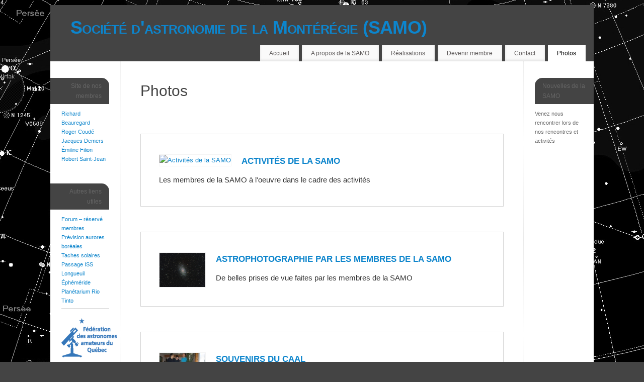

--- FILE ---
content_type: text/html; charset=UTF-8
request_url: https://astrosamo.org/photos/
body_size: 10239
content:
<!DOCTYPE html>
<html lang="fr-FR" xmlns:fb="https://www.facebook.com/2008/fbml" xmlns:addthis="https://www.addthis.com/help/api-spec" >
<head>
<meta http-equiv="Content-Type" content="text/html; charset=UTF-8" />
<meta name="viewport" content="width=device-width, user-scalable=no, initial-scale=1.0, minimum-scale=1.0, maximum-scale=1.0">
<link rel="profile" href="http://gmpg.org/xfn/11" />
<link rel="pingback" href="https://astrosamo.org/xmlrpc.php" />
<title>Photos &#8211; Soci&eacute;t&eacute; d&rsquo;astronomie de la Mont&eacute;r&eacute;gie (SAMO)</title>
<meta name='robots' content='max-image-preview:large' />
<link rel='dns-prefetch' href='//maps.googleapis.com' />
<link rel='dns-prefetch' href='//platform-api.sharethis.com' />
<link rel="alternate" type="application/rss+xml" title="Soci&eacute;t&eacute; d&#039;astronomie de la Mont&eacute;r&eacute;gie (SAMO) &raquo; Flux" href="https://astrosamo.org/feed/" />
<link rel="alternate" type="application/rss+xml" title="Soci&eacute;t&eacute; d&#039;astronomie de la Mont&eacute;r&eacute;gie (SAMO) &raquo; Flux des commentaires" href="https://astrosamo.org/comments/feed/" />
<script type="text/javascript">
/* <![CDATA[ */
window._wpemojiSettings = {"baseUrl":"https:\/\/s.w.org\/images\/core\/emoji\/15.0.3\/72x72\/","ext":".png","svgUrl":"https:\/\/s.w.org\/images\/core\/emoji\/15.0.3\/svg\/","svgExt":".svg","source":{"concatemoji":"https:\/\/astrosamo.org\/wp-includes\/js\/wp-emoji-release.min.js?ver=6.6.2"}};
/*! This file is auto-generated */
!function(i,n){var o,s,e;function c(e){try{var t={supportTests:e,timestamp:(new Date).valueOf()};sessionStorage.setItem(o,JSON.stringify(t))}catch(e){}}function p(e,t,n){e.clearRect(0,0,e.canvas.width,e.canvas.height),e.fillText(t,0,0);var t=new Uint32Array(e.getImageData(0,0,e.canvas.width,e.canvas.height).data),r=(e.clearRect(0,0,e.canvas.width,e.canvas.height),e.fillText(n,0,0),new Uint32Array(e.getImageData(0,0,e.canvas.width,e.canvas.height).data));return t.every(function(e,t){return e===r[t]})}function u(e,t,n){switch(t){case"flag":return n(e,"\ud83c\udff3\ufe0f\u200d\u26a7\ufe0f","\ud83c\udff3\ufe0f\u200b\u26a7\ufe0f")?!1:!n(e,"\ud83c\uddfa\ud83c\uddf3","\ud83c\uddfa\u200b\ud83c\uddf3")&&!n(e,"\ud83c\udff4\udb40\udc67\udb40\udc62\udb40\udc65\udb40\udc6e\udb40\udc67\udb40\udc7f","\ud83c\udff4\u200b\udb40\udc67\u200b\udb40\udc62\u200b\udb40\udc65\u200b\udb40\udc6e\u200b\udb40\udc67\u200b\udb40\udc7f");case"emoji":return!n(e,"\ud83d\udc26\u200d\u2b1b","\ud83d\udc26\u200b\u2b1b")}return!1}function f(e,t,n){var r="undefined"!=typeof WorkerGlobalScope&&self instanceof WorkerGlobalScope?new OffscreenCanvas(300,150):i.createElement("canvas"),a=r.getContext("2d",{willReadFrequently:!0}),o=(a.textBaseline="top",a.font="600 32px Arial",{});return e.forEach(function(e){o[e]=t(a,e,n)}),o}function t(e){var t=i.createElement("script");t.src=e,t.defer=!0,i.head.appendChild(t)}"undefined"!=typeof Promise&&(o="wpEmojiSettingsSupports",s=["flag","emoji"],n.supports={everything:!0,everythingExceptFlag:!0},e=new Promise(function(e){i.addEventListener("DOMContentLoaded",e,{once:!0})}),new Promise(function(t){var n=function(){try{var e=JSON.parse(sessionStorage.getItem(o));if("object"==typeof e&&"number"==typeof e.timestamp&&(new Date).valueOf()<e.timestamp+604800&&"object"==typeof e.supportTests)return e.supportTests}catch(e){}return null}();if(!n){if("undefined"!=typeof Worker&&"undefined"!=typeof OffscreenCanvas&&"undefined"!=typeof URL&&URL.createObjectURL&&"undefined"!=typeof Blob)try{var e="postMessage("+f.toString()+"("+[JSON.stringify(s),u.toString(),p.toString()].join(",")+"));",r=new Blob([e],{type:"text/javascript"}),a=new Worker(URL.createObjectURL(r),{name:"wpTestEmojiSupports"});return void(a.onmessage=function(e){c(n=e.data),a.terminate(),t(n)})}catch(e){}c(n=f(s,u,p))}t(n)}).then(function(e){for(var t in e)n.supports[t]=e[t],n.supports.everything=n.supports.everything&&n.supports[t],"flag"!==t&&(n.supports.everythingExceptFlag=n.supports.everythingExceptFlag&&n.supports[t]);n.supports.everythingExceptFlag=n.supports.everythingExceptFlag&&!n.supports.flag,n.DOMReady=!1,n.readyCallback=function(){n.DOMReady=!0}}).then(function(){return e}).then(function(){var e;n.supports.everything||(n.readyCallback(),(e=n.source||{}).concatemoji?t(e.concatemoji):e.wpemoji&&e.twemoji&&(t(e.twemoji),t(e.wpemoji)))}))}((window,document),window._wpemojiSettings);
/* ]]> */
</script>
<style id='wp-emoji-styles-inline-css' type='text/css'>

	img.wp-smiley, img.emoji {
		display: inline !important;
		border: none !important;
		box-shadow: none !important;
		height: 1em !important;
		width: 1em !important;
		margin: 0 0.07em !important;
		vertical-align: -0.1em !important;
		background: none !important;
		padding: 0 !important;
	}
</style>
<link rel='stylesheet' id='wp-block-library-css' href='https://astrosamo.org/wp-includes/css/dist/block-library/style.min.css?ver=6.6.2' type='text/css' media='all' />
<style id='classic-theme-styles-inline-css' type='text/css'>
/*! This file is auto-generated */
.wp-block-button__link{color:#fff;background-color:#32373c;border-radius:9999px;box-shadow:none;text-decoration:none;padding:calc(.667em + 2px) calc(1.333em + 2px);font-size:1.125em}.wp-block-file__button{background:#32373c;color:#fff;text-decoration:none}
</style>
<style id='global-styles-inline-css' type='text/css'>
:root{--wp--preset--aspect-ratio--square: 1;--wp--preset--aspect-ratio--4-3: 4/3;--wp--preset--aspect-ratio--3-4: 3/4;--wp--preset--aspect-ratio--3-2: 3/2;--wp--preset--aspect-ratio--2-3: 2/3;--wp--preset--aspect-ratio--16-9: 16/9;--wp--preset--aspect-ratio--9-16: 9/16;--wp--preset--color--black: #000000;--wp--preset--color--cyan-bluish-gray: #abb8c3;--wp--preset--color--white: #ffffff;--wp--preset--color--pale-pink: #f78da7;--wp--preset--color--vivid-red: #cf2e2e;--wp--preset--color--luminous-vivid-orange: #ff6900;--wp--preset--color--luminous-vivid-amber: #fcb900;--wp--preset--color--light-green-cyan: #7bdcb5;--wp--preset--color--vivid-green-cyan: #00d084;--wp--preset--color--pale-cyan-blue: #8ed1fc;--wp--preset--color--vivid-cyan-blue: #0693e3;--wp--preset--color--vivid-purple: #9b51e0;--wp--preset--gradient--vivid-cyan-blue-to-vivid-purple: linear-gradient(135deg,rgba(6,147,227,1) 0%,rgb(155,81,224) 100%);--wp--preset--gradient--light-green-cyan-to-vivid-green-cyan: linear-gradient(135deg,rgb(122,220,180) 0%,rgb(0,208,130) 100%);--wp--preset--gradient--luminous-vivid-amber-to-luminous-vivid-orange: linear-gradient(135deg,rgba(252,185,0,1) 0%,rgba(255,105,0,1) 100%);--wp--preset--gradient--luminous-vivid-orange-to-vivid-red: linear-gradient(135deg,rgba(255,105,0,1) 0%,rgb(207,46,46) 100%);--wp--preset--gradient--very-light-gray-to-cyan-bluish-gray: linear-gradient(135deg,rgb(238,238,238) 0%,rgb(169,184,195) 100%);--wp--preset--gradient--cool-to-warm-spectrum: linear-gradient(135deg,rgb(74,234,220) 0%,rgb(151,120,209) 20%,rgb(207,42,186) 40%,rgb(238,44,130) 60%,rgb(251,105,98) 80%,rgb(254,248,76) 100%);--wp--preset--gradient--blush-light-purple: linear-gradient(135deg,rgb(255,206,236) 0%,rgb(152,150,240) 100%);--wp--preset--gradient--blush-bordeaux: linear-gradient(135deg,rgb(254,205,165) 0%,rgb(254,45,45) 50%,rgb(107,0,62) 100%);--wp--preset--gradient--luminous-dusk: linear-gradient(135deg,rgb(255,203,112) 0%,rgb(199,81,192) 50%,rgb(65,88,208) 100%);--wp--preset--gradient--pale-ocean: linear-gradient(135deg,rgb(255,245,203) 0%,rgb(182,227,212) 50%,rgb(51,167,181) 100%);--wp--preset--gradient--electric-grass: linear-gradient(135deg,rgb(202,248,128) 0%,rgb(113,206,126) 100%);--wp--preset--gradient--midnight: linear-gradient(135deg,rgb(2,3,129) 0%,rgb(40,116,252) 100%);--wp--preset--font-size--small: 13px;--wp--preset--font-size--medium: 20px;--wp--preset--font-size--large: 36px;--wp--preset--font-size--x-large: 42px;--wp--preset--spacing--20: 0.44rem;--wp--preset--spacing--30: 0.67rem;--wp--preset--spacing--40: 1rem;--wp--preset--spacing--50: 1.5rem;--wp--preset--spacing--60: 2.25rem;--wp--preset--spacing--70: 3.38rem;--wp--preset--spacing--80: 5.06rem;--wp--preset--shadow--natural: 6px 6px 9px rgba(0, 0, 0, 0.2);--wp--preset--shadow--deep: 12px 12px 50px rgba(0, 0, 0, 0.4);--wp--preset--shadow--sharp: 6px 6px 0px rgba(0, 0, 0, 0.2);--wp--preset--shadow--outlined: 6px 6px 0px -3px rgba(255, 255, 255, 1), 6px 6px rgba(0, 0, 0, 1);--wp--preset--shadow--crisp: 6px 6px 0px rgba(0, 0, 0, 1);}:where(.is-layout-flex){gap: 0.5em;}:where(.is-layout-grid){gap: 0.5em;}body .is-layout-flex{display: flex;}.is-layout-flex{flex-wrap: wrap;align-items: center;}.is-layout-flex > :is(*, div){margin: 0;}body .is-layout-grid{display: grid;}.is-layout-grid > :is(*, div){margin: 0;}:where(.wp-block-columns.is-layout-flex){gap: 2em;}:where(.wp-block-columns.is-layout-grid){gap: 2em;}:where(.wp-block-post-template.is-layout-flex){gap: 1.25em;}:where(.wp-block-post-template.is-layout-grid){gap: 1.25em;}.has-black-color{color: var(--wp--preset--color--black) !important;}.has-cyan-bluish-gray-color{color: var(--wp--preset--color--cyan-bluish-gray) !important;}.has-white-color{color: var(--wp--preset--color--white) !important;}.has-pale-pink-color{color: var(--wp--preset--color--pale-pink) !important;}.has-vivid-red-color{color: var(--wp--preset--color--vivid-red) !important;}.has-luminous-vivid-orange-color{color: var(--wp--preset--color--luminous-vivid-orange) !important;}.has-luminous-vivid-amber-color{color: var(--wp--preset--color--luminous-vivid-amber) !important;}.has-light-green-cyan-color{color: var(--wp--preset--color--light-green-cyan) !important;}.has-vivid-green-cyan-color{color: var(--wp--preset--color--vivid-green-cyan) !important;}.has-pale-cyan-blue-color{color: var(--wp--preset--color--pale-cyan-blue) !important;}.has-vivid-cyan-blue-color{color: var(--wp--preset--color--vivid-cyan-blue) !important;}.has-vivid-purple-color{color: var(--wp--preset--color--vivid-purple) !important;}.has-black-background-color{background-color: var(--wp--preset--color--black) !important;}.has-cyan-bluish-gray-background-color{background-color: var(--wp--preset--color--cyan-bluish-gray) !important;}.has-white-background-color{background-color: var(--wp--preset--color--white) !important;}.has-pale-pink-background-color{background-color: var(--wp--preset--color--pale-pink) !important;}.has-vivid-red-background-color{background-color: var(--wp--preset--color--vivid-red) !important;}.has-luminous-vivid-orange-background-color{background-color: var(--wp--preset--color--luminous-vivid-orange) !important;}.has-luminous-vivid-amber-background-color{background-color: var(--wp--preset--color--luminous-vivid-amber) !important;}.has-light-green-cyan-background-color{background-color: var(--wp--preset--color--light-green-cyan) !important;}.has-vivid-green-cyan-background-color{background-color: var(--wp--preset--color--vivid-green-cyan) !important;}.has-pale-cyan-blue-background-color{background-color: var(--wp--preset--color--pale-cyan-blue) !important;}.has-vivid-cyan-blue-background-color{background-color: var(--wp--preset--color--vivid-cyan-blue) !important;}.has-vivid-purple-background-color{background-color: var(--wp--preset--color--vivid-purple) !important;}.has-black-border-color{border-color: var(--wp--preset--color--black) !important;}.has-cyan-bluish-gray-border-color{border-color: var(--wp--preset--color--cyan-bluish-gray) !important;}.has-white-border-color{border-color: var(--wp--preset--color--white) !important;}.has-pale-pink-border-color{border-color: var(--wp--preset--color--pale-pink) !important;}.has-vivid-red-border-color{border-color: var(--wp--preset--color--vivid-red) !important;}.has-luminous-vivid-orange-border-color{border-color: var(--wp--preset--color--luminous-vivid-orange) !important;}.has-luminous-vivid-amber-border-color{border-color: var(--wp--preset--color--luminous-vivid-amber) !important;}.has-light-green-cyan-border-color{border-color: var(--wp--preset--color--light-green-cyan) !important;}.has-vivid-green-cyan-border-color{border-color: var(--wp--preset--color--vivid-green-cyan) !important;}.has-pale-cyan-blue-border-color{border-color: var(--wp--preset--color--pale-cyan-blue) !important;}.has-vivid-cyan-blue-border-color{border-color: var(--wp--preset--color--vivid-cyan-blue) !important;}.has-vivid-purple-border-color{border-color: var(--wp--preset--color--vivid-purple) !important;}.has-vivid-cyan-blue-to-vivid-purple-gradient-background{background: var(--wp--preset--gradient--vivid-cyan-blue-to-vivid-purple) !important;}.has-light-green-cyan-to-vivid-green-cyan-gradient-background{background: var(--wp--preset--gradient--light-green-cyan-to-vivid-green-cyan) !important;}.has-luminous-vivid-amber-to-luminous-vivid-orange-gradient-background{background: var(--wp--preset--gradient--luminous-vivid-amber-to-luminous-vivid-orange) !important;}.has-luminous-vivid-orange-to-vivid-red-gradient-background{background: var(--wp--preset--gradient--luminous-vivid-orange-to-vivid-red) !important;}.has-very-light-gray-to-cyan-bluish-gray-gradient-background{background: var(--wp--preset--gradient--very-light-gray-to-cyan-bluish-gray) !important;}.has-cool-to-warm-spectrum-gradient-background{background: var(--wp--preset--gradient--cool-to-warm-spectrum) !important;}.has-blush-light-purple-gradient-background{background: var(--wp--preset--gradient--blush-light-purple) !important;}.has-blush-bordeaux-gradient-background{background: var(--wp--preset--gradient--blush-bordeaux) !important;}.has-luminous-dusk-gradient-background{background: var(--wp--preset--gradient--luminous-dusk) !important;}.has-pale-ocean-gradient-background{background: var(--wp--preset--gradient--pale-ocean) !important;}.has-electric-grass-gradient-background{background: var(--wp--preset--gradient--electric-grass) !important;}.has-midnight-gradient-background{background: var(--wp--preset--gradient--midnight) !important;}.has-small-font-size{font-size: var(--wp--preset--font-size--small) !important;}.has-medium-font-size{font-size: var(--wp--preset--font-size--medium) !important;}.has-large-font-size{font-size: var(--wp--preset--font-size--large) !important;}.has-x-large-font-size{font-size: var(--wp--preset--font-size--x-large) !important;}
:where(.wp-block-post-template.is-layout-flex){gap: 1.25em;}:where(.wp-block-post-template.is-layout-grid){gap: 1.25em;}
:where(.wp-block-columns.is-layout-flex){gap: 2em;}:where(.wp-block-columns.is-layout-grid){gap: 2em;}
:root :where(.wp-block-pullquote){font-size: 1.5em;line-height: 1.6;}
</style>
<link rel='stylesheet' id='cntctfrm_form_style-css' href='https://astrosamo.org/wp-content/plugins/contact-form-plugin/css/form_style.css?ver=4.3.6' type='text/css' media='all' />
<link rel='stylesheet' id='mantra-style-css' href='https://astrosamo.org/wp-content/themes/mantra/style.css?ver=3.3.3' type='text/css' media='all' />
<style id='mantra-style-inline-css' type='text/css'>
 #wrapper { max-width: 1080px; } #content { width: 100%; max-width:800px; max-width: calc( 100% - 280px ); } #content { float:right; margin:0 140px 0 -1080px; display:block; } #primary { width:140px; float:left; border:none; border-right:1px dotted #EEE; } #secondary { width:140px; float:right; } #primary .widget-title { border-radius:0 15px 0 0 ; text-align:right; padding-right:15px; margin-left: -2em; } #secondary .widget-title { margin-right: -2em; text-align: left; } html { font-size:13px; } body, input, textarea {font-family:Segoe UI, Arial, sans-serif; } #content h1.entry-title a, #content h2.entry-title a, #content h1.entry-title, #content h2.entry-title, #front-text1 h2, #front-text2 h2 {font-family:Verdana, Geneva, sans-serif ; } .widget-area {font-family:Gill Sans, Calibri, Trebuchet MS, sans-serif; } .entry-content h1, .entry-content h2, .entry-content h3, .entry-content h4, .entry-content h5, .entry-content h6 {font-family:Verdana, Geneva, sans-serif ; } #access ul li {border-radius:0;} .nocomments, .nocomments2 {display:none;} .widget-area, .widget-area a:link, .widget-area a:visited { font-size:11px; } #header-container > div { margin-top:20px; } #header-container > div { margin-left:40px; } body { background-color:#444444 !important; } #header { background-color:#444444; } #footer { background-color:#222222; } #footer2 { background-color:#171717; } #site-title span a { color:#0C85CD; } #site-description { color:#999999; } #content, .column-text, #front-text3, #front-text4 { color:#333333 ;} .widget-area a:link, .widget-area a:visited, a:link, a:visited ,#searchform #s:hover, #container #s:hover, #access a:hover, #wp-calendar tbody td a, #site-info a, #site-copyright a, #access li:hover > a, #access ul ul:hover > a { color:#0D85CC; } a:hover, .entry-meta a:hover, .entry-utility a:hover, .widget-area a:hover { color:#b3b4b5; } #content .entry-title a, #content .entry-title, #content h1, #content h2, #content h3, #content h4, #content h5, #content h6 { color:#444444; } #content .entry-title a:hover { color:#000000; } .widget-title { background-color:#444444; } .widget-title { color:#2254c91; } #footer-widget-area .widget-title { color:#0C85CD; } #footer-widget-area a { color:#666666; } #footer-widget-area a:hover { color:#888888; } body .wp-caption { background-image:url(https://astrosamo.org/wp-content/themes/mantra/resources/images/pins/Pin2.png); } .entry-content p:not(:last-child), .entry-content ul, .entry-summary ul, .entry-content ol, .entry-summary ol { margin-bottom:1.5em;} .entry-meta .entry-time { display:none; } #branding { height:70px ;} 
/* Mantra Custom CSS */ .center { margin: auto; width: 95%; padding: 10px; }
</style>
<link rel='stylesheet' id='mantra-mobile-css' href='https://astrosamo.org/wp-content/themes/mantra/resources/css/style-mobile.css?ver=3.3.3' type='text/css' media='all' />
<link rel='stylesheet' id='easy_table_style-css' href='https://astrosamo.org/wp-content/plugins/easy-table/themes/default/style.css?ver=1.8' type='text/css' media='all' />
<link rel='stylesheet' id='addthis_all_pages-css' href='https://astrosamo.org/wp-content/plugins/addthis/frontend/build/addthis_wordpress_public.min.css?ver=6.6.2' type='text/css' media='all' />
<script type="text/javascript" src="https://astrosamo.org/wp-includes/js/jquery/jquery.min.js?ver=3.7.1" id="jquery-core-js"></script>
<script type="text/javascript" src="https://astrosamo.org/wp-includes/js/jquery/jquery-migrate.min.js?ver=3.4.1" id="jquery-migrate-js"></script>
<script type="text/javascript" src="http://maps.googleapis.com/maps/api/js?ver=6.6.2" id="gmap_api-js"></script>
<script type="text/javascript" id="mantra-frontend-js-extra">
/* <![CDATA[ */
var mantra_options = {"responsive":"1","image_class":"imageNone","equalize_sidebars":"0"};
/* ]]> */
</script>
<script type="text/javascript" src="https://astrosamo.org/wp-content/themes/mantra/resources/js/frontend.js?ver=3.3.3" id="mantra-frontend-js"></script>
<script type="text/javascript" src="//platform-api.sharethis.com/js/sharethis.js#source=googleanalytics-wordpress#product=ga&amp;property=5f5fa0736c001000197113b8" id="googleanalytics-platform-sharethis-js"></script>
<link rel="https://api.w.org/" href="https://astrosamo.org/wp-json/" /><link rel="alternate" title="JSON" type="application/json" href="https://astrosamo.org/wp-json/wp/v2/pages/153" /><link rel="EditURI" type="application/rsd+xml" title="RSD" href="https://astrosamo.org/xmlrpc.php?rsd" />
<meta name="generator" content="WordPress 6.6.2" />
<link rel="canonical" href="https://astrosamo.org/photos/" />
<link rel='shortlink' href='https://astrosamo.org/?p=153' />
<link rel="alternate" title="oEmbed (JSON)" type="application/json+oembed" href="https://astrosamo.org/wp-json/oembed/1.0/embed?url=https%3A%2F%2Fastrosamo.org%2Fphotos%2F" />
<link rel="alternate" title="oEmbed (XML)" type="text/xml+oembed" href="https://astrosamo.org/wp-json/oembed/1.0/embed?url=https%3A%2F%2Fastrosamo.org%2Fphotos%2F&#038;format=xml" />
<!--Astrospheric API Reference-->
<script type="text/javascript" src="https://astrosphericcloudstorage.blob.core.windows.net/embed/astrosphericembed.js"></script><!--[if lte IE 8]> <style type="text/css" media="screen"> #access ul li, .edit-link a , #footer-widget-area .widget-title, .entry-meta,.entry-meta .comments-link, .short-button-light, .short-button-dark ,.short-button-color ,blockquote { position:relative; behavior: url(https://astrosamo.org/wp-content/themes/mantra/resources/js/PIE/PIE.php); } #access ul ul { -pie-box-shadow:0px 5px 5px #999; } #access ul li.current_page_item, #access ul li.current-menu-item , #access ul li ,#access ul ul ,#access ul ul li, .commentlist li.comment ,.commentlist .avatar, .nivo-caption, .theme-default .nivoSlider { behavior: url(https://astrosamo.org/wp-content/themes/mantra/resources/js/PIE/PIE.php); } </style> <![endif]--><script>
(function() {
	(function (i, s, o, g, r, a, m) {
		i['GoogleAnalyticsObject'] = r;
		i[r] = i[r] || function () {
				(i[r].q = i[r].q || []).push(arguments)
			}, i[r].l = 1 * new Date();
		a = s.createElement(o),
			m = s.getElementsByTagName(o)[0];
		a.async = 1;
		a.src = g;
		m.parentNode.insertBefore(a, m)
	})(window, document, 'script', 'https://google-analytics.com/analytics.js', 'ga');

	ga('create', 'UA-71272881-1', 'auto');
			ga('send', 'pageview');
	})();
</script>
<style type="text/css" id="custom-background-css">
body.custom-background { background-color: #dd9933; background-image: url("https://astrosamo.org/wp-content/uploads/2015/12/Andromede3-e1450113238458.png"); background-position: left top; background-size: auto; background-repeat: repeat; background-attachment: scroll; }
</style>
	<script data-cfasync="false" type="text/javascript">if (window.addthis_product === undefined) { window.addthis_product = "wpp"; } if (window.wp_product_version === undefined) { window.wp_product_version = "wpp-6.2.7"; } if (window.addthis_share === undefined) { window.addthis_share = {}; } if (window.addthis_config === undefined) { window.addthis_config = {"data_track_clickback":true,"ignore_server_config":true,"ui_atversion":300}; } if (window.addthis_layers === undefined) { window.addthis_layers = {}; } if (window.addthis_layers_tools === undefined) { window.addthis_layers_tools = [{"sharetoolbox":{"numPreferredServices":5,"counts":"one","size":"16px","style":"fixed","shareCountThreshold":0,"elements":".addthis_inline_share_toolbox_below,.at-below-post-homepage,.at-below-post-arch-page,.at-below-post-cat-page,.at-below-post,.at-below-post-page"}}]; } else { window.addthis_layers_tools.push({"sharetoolbox":{"numPreferredServices":5,"counts":"one","size":"16px","style":"fixed","shareCountThreshold":0,"elements":".addthis_inline_share_toolbox_below,.at-below-post-homepage,.at-below-post-arch-page,.at-below-post-cat-page,.at-below-post,.at-below-post-page"}});  } if (window.addthis_plugin_info === undefined) { window.addthis_plugin_info = {"info_status":"enabled","cms_name":"WordPress","plugin_name":"Share Buttons by AddThis","plugin_version":"6.2.7","plugin_mode":"WordPress","anonymous_profile_id":"wp-1fc1f5bb1fab05602523adf511b2f382","page_info":{"template":"pages","post_type":""},"sharing_enabled_on_post_via_metabox":false}; } 
                    (function() {
                      var first_load_interval_id = setInterval(function () {
                        if (typeof window.addthis !== 'undefined') {
                          window.clearInterval(first_load_interval_id);
                          if (typeof window.addthis_layers !== 'undefined' && Object.getOwnPropertyNames(window.addthis_layers).length > 0) {
                            window.addthis.layers(window.addthis_layers);
                          }
                          if (Array.isArray(window.addthis_layers_tools)) {
                            for (i = 0; i < window.addthis_layers_tools.length; i++) {
                              window.addthis.layers(window.addthis_layers_tools[i]);
                            }
                          }
                        }
                     },1000)
                    }());
                </script> <script data-cfasync="false" type="text/javascript" src="https://s7.addthis.com/js/300/addthis_widget.js#pubid=wp-1fc1f5bb1fab05602523adf511b2f382" async="async"></script><!--[if lt IE 9]>
	<script>
	document.createElement('header');
	document.createElement('nav');
	document.createElement('section');
	document.createElement('article');
	document.createElement('aside');
	document.createElement('footer');
	document.createElement('hgroup');
	</script>
	<![endif]--> </head>
<body class="page-template-default page page-id-153 custom-background mantra-image-none mantra-caption-light mantra-hratio-0 mantra-sidebars-sided mantra-menu-right">
	<!--Astrospheric API Reference-->
<script type="text/javascript" src="https://astrosphericcloudstorage.blob.core.windows.net/embed/astrosphericembed.js"></script>    <div id="toTop"><i class="crycon-back2top"></i> </div>
		
<div id="wrapper" class="hfeed">


<header id="header">

		<div id="masthead">

			<div id="branding" role="banner" >

				
	<div id="header-container">

				<div>
				<div id="site-title">
					<span> <a href="https://astrosamo.org/" title="Soci&eacute;t&eacute; d&rsquo;astronomie de la Mont&eacute;r&eacute;gie (SAMO)" rel="home">Soci&eacute;t&eacute; d&#039;astronomie de la Mont&eacute;r&eacute;gie (SAMO)</a> </span>
				</div>
				<div id="site-description" ></div>
			</div> 	<div class="socials" id="sheader">
		</div>
		</div> <!-- #header-container -->
					<div style="clear:both;"></div>

			</div><!-- #branding -->

            <a id="nav-toggle"><span>&nbsp; Menu</span></a>
			<nav id="access" class="jssafe" role="navigation">

					<div class="skip-link screen-reader-text"><a href="#content" title="Aller au contenu principal">Aller au contenu principal</a></div>
	<div class="menu"><ul id="prime_nav" class="menu"><li id="menu-item-52" class="menu-item menu-item-type-post_type menu-item-object-page menu-item-home menu-item-52"><a href="https://astrosamo.org/">Accueil</a></li>
<li id="menu-item-49" class="menu-item menu-item-type-post_type menu-item-object-page menu-item-has-children menu-item-49"><a href="https://astrosamo.org/a-propos-de-la-samo/">A propos de la SAMO</a>
<ul class="sub-menu">
	<li id="menu-item-79" class="menu-item menu-item-type-post_type menu-item-object-page menu-item-79"><a href="https://astrosamo.org/historique/">Historique</a></li>
	<li id="menu-item-933" class="menu-item menu-item-type-post_type menu-item-object-page menu-item-933"><a href="https://astrosamo.org/notre-terrain-observation/">Notre terrain d&rsquo;observation</a></li>
	<li id="menu-item-1012" class="menu-item menu-item-type-post_type menu-item-object-page menu-item-1012"><a href="https://astrosamo.org/en-souvenir-de-notre-ami-yvon/">En souvenir de notre ami Yvon…</a></li>
</ul>
</li>
<li id="menu-item-1303" class="menu-item menu-item-type-post_type menu-item-object-page menu-item-has-children menu-item-1303"><a href="https://astrosamo.org/realisations2/">Réalisations</a>
<ul class="sub-menu">
	<li id="menu-item-1064" class="menu-item menu-item-type-post_type menu-item-object-page menu-item-1064"><a href="https://astrosamo.org/calendrier-samo/">Calendrier SAMO</a></li>
	<li id="menu-item-47" class="menu-item menu-item-type-post_type menu-item-object-page menu-item-47"><a href="https://astrosamo.org/guides/">Guides observation et astrophotographie</a></li>
	<li id="menu-item-940" class="menu-item menu-item-type-post_type menu-item-object-page menu-item-940"><a href="https://astrosamo.org/ciel-au-fil-des-mois/">Ciel au fil des mois</a></li>
	<li id="menu-item-78" class="menu-item menu-item-type-post_type menu-item-object-page menu-item-78"><a href="https://astrosamo.org/prix-albert-roussin/">Prix Albert Roussin</a></li>
	<li id="menu-item-246" class="menu-item menu-item-type-post_type menu-item-object-page menu-item-246"><a href="https://astrosamo.org/prix-observateur-20015/">Prix Observateur 2005</a></li>
</ul>
</li>
<li id="menu-item-58" class="menu-item menu-item-type-post_type menu-item-object-page menu-item-58"><a href="https://astrosamo.org/devenir-membre/">Devenir membre</a></li>
<li id="menu-item-50" class="menu-item menu-item-type-post_type menu-item-object-page menu-item-50"><a href="https://astrosamo.org/contact/">Contact</a></li>
<li id="menu-item-954" class="menu-item menu-item-type-post_type menu-item-object-page current-menu-item page_item page-item-153 current_page_item menu-item-954"><a href="https://astrosamo.org/photos/" aria-current="page">Photos</a></li>
</ul></div>
			</nav><!-- #access -->

		</div><!-- #masthead -->

	<div style="clear:both;"> </div>

</header><!-- #header -->
<div id="main" class="main">
	<div  id="forbottom" >
		
		<div style="clear:both;"> </div>

					<section id="container">

				<div id="content" role="main">
				
				
				<div id="post-153" class="post-153 page type-page status-publish hentry">
											<h1 class="entry-title">Photos</h1>
					
					<div class="entry-content">
						<div class="at-above-post-page addthis_tool" data-url="https://astrosamo.org/photos/"></div><p>	<div class="ngg-albumoverview default-view">
					<div class="ngg-album">
				<div class="ngg-albumcontent">
											<div class="ngg-thumbnail">
							<a class='gallery_link' href='https://astrosamo.org/photos/nggallery/album/calendrier-2015'>
								<img class="Thumb"
									alt="Activités de la SAMO"
									src=""/>
							</a>
						</div>
										<div class="ngg-albumtitle">
						<a class='gallery_link' href='https://astrosamo.org/photos/nggallery/album/calendrier-2015'>Activités de la SAMO</a>
					</div>
					<div class="ngg-description">
						<p>Les membres de la SAMO à l'oeuvre dans le cadre des activités</p>
											</div>
				</div>
			</div>
				<div class='ngg-clear'></div>	</div>
</p>
<p>	<div class="ngg-albumoverview default-view">
					<div class="ngg-album">
				<div class="ngg-albumcontent">
											<div class="ngg-thumbnail">
							<a class='gallery_link' href='https://astrosamo.org/photos/nggallery/album/astrophotographie-par-les-membres-de-la-samo'>
								<img class="Thumb"
									alt="Astrophotographie par les membres de la SAMO"
									src="https://astrosamo.org/wp-content/gallery/photos-des-membres/cache/M33-95x4min-B1-LDFB-SV70-stack-final.jpg-nggid03351-ngg0dyn-91x68-00f0w010c011r110f110r010t010.jpg"/>
							</a>
						</div>
										<div class="ngg-albumtitle">
						<a class='gallery_link' href='https://astrosamo.org/photos/nggallery/album/astrophotographie-par-les-membres-de-la-samo'>Astrophotographie par les membres de la SAMO</a>
					</div>
					<div class="ngg-description">
						<p>De belles prises de vue faites par les membres de la SAMO</p>
													<p class="ngg-album-gallery-image-counter">
								<strong>55</strong>&nbsp;Photos</p>
											</div>
				</div>
			</div>
				<div class='ngg-clear'></div>	</div>
</p>
<p>	<div class="ngg-albumoverview default-view">
					<div class="ngg-album">
				<div class="ngg-albumcontent">
											<div class="ngg-thumbnail">
							<a class='gallery_link' href='https://astrosamo.org/photos/nggallery/album/souvenirs-du-caal'>
								<img class="Thumb"
									alt="Souvenirs du CAAL"
									src="https://astrosamo.org/wp-content/gallery/souvenirs-du-caal/cache/129_2982.JPG-nggid0213-ngg0dyn-91x68-00f0w010c011r110f110r010t010.JPG"/>
							</a>
						</div>
										<div class="ngg-albumtitle">
						<a class='gallery_link' href='https://astrosamo.org/photos/nggallery/album/souvenirs-du-caal'>Souvenirs du CAAL</a>
					</div>
					<div class="ngg-description">
						<p>Quelques photos souvenirs de différentes activités réalisés par les membres du CAAL (précurseur à la SAMO) datant du début des années 2000</p>
													<p class="ngg-album-gallery-image-counter">
								<strong>333</strong>&nbsp;Photos</p>
											</div>
				</div>
			</div>
				<div class='ngg-clear'></div>	</div>
</p>
<!-- AddThis Advanced Settings above via filter on the_content --><!-- AddThis Advanced Settings below via filter on the_content --><!-- AddThis Advanced Settings generic via filter on the_content --><!-- AddThis Share Buttons above via filter on the_content --><!-- AddThis Share Buttons below via filter on the_content --><div class="at-below-post-page addthis_tool" data-url="https://astrosamo.org/photos/"></div><!-- AddThis Share Buttons generic via filter on the_content -->																	</div><!-- .entry-content -->
				</div><!-- #post-## -->

																		<p class="nocomments2">Les commentaires sont fermés.</p>



								</div><!-- #content -->
						<div id="primary" class="widget-area" role="complementary">

		
		
			<ul class="xoxo">
				<li id="text-5" class="widget-container widget_text"><h3 class="widget-title">Site de nos membres</h3>			<div class="textwidget"><p><a href="http://pages.infinit.net/microlog/ciel_astro-ccd/" target="_blank" rel="noopener">Richard Beauregard </a></p>
<p><a href="http://www.ve2dbe.com/" target="_blank" rel="noopener">Roger Coudé</a></p>
<p><a href="http://astrophotographica.blogspot.ca" target="_blank" rel="noopener">Jacques Demers</a></p>
<p><a href="http://www.astrosurf.com/vie_univers/" target="_blank" rel="noopener">Émiline Filion</a></p>
<p><a href="http://www.astrosurf.com/zodex/" target="_blank" rel="noopener">Robert Saint-Jean</a></p>
</div>
		</li>			</ul>

			<ul class="xoxo">
				<li id="text-4" class="widget-container widget_text"><h3 class="widget-title">Autres liens utiles</h3>			<div class="textwidget"><p><a href="http://blog.astrosamo.org" target="_blank" rel="noopener">Forum &#8211; réservé membres </a></p>
<p><a href="http://www.swpc.noaa.gov/products/aurora-30-minute-forecast" target="_blank" rel="noopener">Prévision aurores boréales </a></p>
<p><a href="http://soho.nascom.nasa.gov/data/realtime/hmi_igr/512/" target="_blank" rel="noopener">Taches solaires</a></p>
<p><a href="http://www.heavens-above.com/PassSummary.aspx?satid=25544&amp;lat=45.5369&amp;lng=-73.5107&amp;loc=Longueuil&amp;alt=14&amp;tz=EST" target="_blank" rel="noopener">Passage ISS Longueuil</a></p>
<p><a href="http://espacepourlavie.ca/ephemerides" target="_blank" rel="noopener">Éphéméride Planétarium Rio Tinto</a></p>
<hr />
<p><a href="http://www.faaq.org" target="_blank" rel="noopener"><img loading="lazy" decoding="async" src="http://astrosamo.org/wp-content/uploads/2015/12/15_FAAQ-web2015.png" width="110" height="80" border="0" /> </a></p>
</div>
		</li>			</ul>

			
		</div><!-- #primary .widget-area -->

	
		<div id="secondary" class="widget-area" role="complementary">

				
		
			<ul class="xoxo">
				<li id="text-3" class="widget-container widget_text"><h3 class="widget-title">Nouvelles de la SAMO</h3>			<div class="textwidget">Venez nous rencontrer lors de nos rencontres et activités
</div>
		</li>			</ul>

			<ul class="xoxo">
				<li id="text-6" class="widget-container widget_text">			<div class="textwidget"></div>
		</li>			</ul>

		
		</div><!-- #secondary .widget-area -->
				</section><!-- #container -->


		<div style="clear:both;"></div>

	</div> <!-- #forbottom -->
	</div><!-- #main -->


	<footer id="footer" role="contentinfo">
		<div id="colophon">
		
			

	<div id="footer-widget-area"  role="complementary"  class="footerone" >

			<div id="first" class="widget-area">
			<ul class="xoxo">
				<li id="block-8" class="widget-container widget_block widget_text">
<p></p>
</li><li id="block-7" class="widget-container widget_block"><!--Create a div for the Astrospheric Control to live in -->
<div class="center">
<h1>Météo spécifique à l'astronomie</h1>
		<div id="AstrosphericEmbedContainer">
		</div>
<button type="button" onclick="m_AstrosphericEmbed.ChangeLocation(45.2238069, -73.0942777);">Changer l'emplacement pour le site d'observation du club</button>
		<br>
<button type="button" onclick="m_AstrosphericEmbed.ChangeLocation(45.529276744280686, -73.34175247216626);">Changer l'emplacement pour la salle des rencontres hebdomadaire</button>
</div>
<!--Now setup the control with the Javascript API -->
		<script type="text/javascript">
		
			// Initialize the control
			m_AstrosphericEmbed.Create("AstrosphericEmbedContainer", 45.2238069, -73.0942777);

		</script></li>			</ul>
		</div><!-- #first .widget-area -->
	
	
	
		
	</div><!-- #footer-widget-area -->
			
		</div><!-- #colophon -->

		<div id="footer2">
		
			<div style="text-align:center;clear:both;padding-top:4px;" >
	<a href="https://astrosamo.org/" title="Soci&eacute;t&eacute; d&rsquo;astronomie de la Mont&eacute;r&eacute;gie (SAMO)" rel="home">
		Soci&eacute;t&eacute; d&rsquo;astronomie de la Mont&eacute;r&eacute;gie (SAMO)</a> | Fièrement propulsé par <a target="_blank" href="http://www.cryoutcreations.eu/mantra" title="Mantra Theme by Cryout Creations">Mantra</a> &amp; <a target="_blank" href="http://wordpress.org/"
		title="Plate-forme sémantique de publication personnelle">  WordPress.	</a>
</div><!-- #site-info --> 	<div class="socials" id="sfooter">
		</div>
				
		</div><!-- #footer2 -->

	</footer><!-- #footer -->

</div><!-- #wrapper -->

<!--Astrospheric API Reference-->
<script type="text/javascript" src="https://astrosphericcloudstorage.blob.core.windows.net/embed/astrosphericembed.js"></script><link rel='stylesheet' id='ngg_trigger_buttons-css' href='https://astrosamo.org/wp-content/plugins/nextgen-gallery/static/GalleryDisplay/trigger_buttons.css?ver=4.0.3' type='text/css' media='all' />
<link rel='stylesheet' id='fancybox-0-css' href='https://astrosamo.org/wp-content/plugins/nextgen-gallery/static/Lightbox/fancybox/jquery.fancybox-1.3.4.css?ver=4.0.3' type='text/css' media='all' />
<link rel='stylesheet' id='fontawesome_v4_shim_style-css' href='https://astrosamo.org/wp-content/plugins/nextgen-gallery/static/FontAwesome/css/v4-shims.min.css?ver=6.6.2' type='text/css' media='all' />
<link rel='stylesheet' id='fontawesome-css' href='https://astrosamo.org/wp-content/plugins/nextgen-gallery/static/FontAwesome/css/all.min.css?ver=6.6.2' type='text/css' media='all' />
<link rel='stylesheet' id='nextgen_pagination_style-css' href='https://astrosamo.org/wp-content/plugins/nextgen-gallery/static/GalleryDisplay/pagination_style.css?ver=4.0.3' type='text/css' media='all' />
<link rel='stylesheet' id='nextgen_basic_album_style-css' href='https://astrosamo.org/wp-content/plugins/nextgen-gallery/static/Albums/nextgen_basic_album.css?ver=4.0.3' type='text/css' media='all' />
<link rel='stylesheet' id='nextgen_basic_album_breadcrumbs_style-css' href='https://astrosamo.org/wp-content/plugins/nextgen-gallery/static/Albums/breadcrumbs.css?ver=4.0.3' type='text/css' media='all' />
<script type="text/javascript" src="https://astrosamo.org/wp-includes/js/comment-reply.min.js?ver=6.6.2" id="comment-reply-js" async="async" data-wp-strategy="async"></script>
<script type="text/javascript" id="photocrati_ajax-js-extra">
/* <![CDATA[ */
var photocrati_ajax = {"url":"https:\/\/astrosamo.org\/index.php?photocrati_ajax=1","rest_url":"https:\/\/astrosamo.org\/wp-json\/","wp_home_url":"https:\/\/astrosamo.org","wp_site_url":"https:\/\/astrosamo.org","wp_root_url":"https:\/\/astrosamo.org","wp_plugins_url":"https:\/\/astrosamo.org\/wp-content\/plugins","wp_content_url":"https:\/\/astrosamo.org\/wp-content","wp_includes_url":"https:\/\/astrosamo.org\/wp-includes\/","ngg_param_slug":"nggallery","rest_nonce":"9770b435f7"};
/* ]]> */
</script>
<script type="text/javascript" src="https://astrosamo.org/wp-content/plugins/nextgen-gallery/static/Legacy/ajax.min.js?ver=4.0.3" id="photocrati_ajax-js"></script>
<script type="text/javascript" id="ngg_common-js-extra">
/* <![CDATA[ */

var galleries = {};
galleries.gallery_cc614fdace2f24398453418daf5edf51 = {"ID":"cc614fdace2f24398453418daf5edf51","album_ids":null,"container_ids":[4],"display":null,"display_settings":{"disable_pagination":0,"display_view":"default-view.php","enable_breadcrumbs":"1","enable_descriptions":0,"galleries_per_page":"0","gallery_display_template":"","gallery_display_type":"photocrati-nextgen_basic_thumbnails","ngg_triggers_display":"never","open_gallery_in_lightbox":0,"override_thumbnail_settings":"0","template":"","thumbnail_crop":"1","thumbnail_height":"160","thumbnail_quality":100,"thumbnail_watermark":0,"thumbnail_width":"240","use_lightbox_effect":true},"display_type":"photocrati-nextgen_basic_extended_album","effect_code":null,"entity_ids":[],"excluded_container_ids":[],"exclusions":[],"gallery_ids":null,"id":"cc614fdace2f24398453418daf5edf51","ids":null,"image_ids":null,"images_list_count":null,"inner_content":null,"is_album_gallery":null,"maximum_entity_count":500,"order_by":"sortorder","order_direction":"ASC","returns":"included","skip_excluding_globally_excluded_images":null,"slug":null,"sortorder":[],"source":"albums","src":null,"tag_ids":null,"tagcloud":null,"transient_id":null,"__defaults_set":true,"post_password":"","menu_order":0,"id_field":"ID","extras_post_id":0};
galleries.gallery_cc614fdace2f24398453418daf5edf51.wordpress_page_root = "https:\/\/astrosamo.org\/photos\/";
var nextgen_lightbox_settings = {"static_path":"https:\/\/astrosamo.org\/wp-content\/plugins\/nextgen-gallery\/static\/Lightbox\/{placeholder}","context":"nextgen_images"};
galleries.gallery_337fce8683fc1b6bca75bbfb2cd24665 = {"ID":"337fce8683fc1b6bca75bbfb2cd24665","album_ids":null,"container_ids":[3],"display":null,"display_settings":{"disable_pagination":0,"display_view":"default-view.php","enable_breadcrumbs":"1","enable_descriptions":0,"galleries_per_page":"0","gallery_display_template":"","gallery_display_type":"photocrati-nextgen_basic_thumbnails","ngg_triggers_display":"never","open_gallery_in_lightbox":0,"override_thumbnail_settings":"0","template":"","thumbnail_crop":"1","thumbnail_height":"160","thumbnail_quality":100,"thumbnail_watermark":0,"thumbnail_width":"240","use_lightbox_effect":true},"display_type":"photocrati-nextgen_basic_extended_album","effect_code":null,"entity_ids":[],"excluded_container_ids":[],"exclusions":[],"gallery_ids":null,"id":"337fce8683fc1b6bca75bbfb2cd24665","ids":null,"image_ids":null,"images_list_count":null,"inner_content":null,"is_album_gallery":null,"maximum_entity_count":500,"order_by":"sortorder","order_direction":"ASC","returns":"included","skip_excluding_globally_excluded_images":null,"slug":null,"sortorder":[],"source":"albums","src":null,"tag_ids":null,"tagcloud":null,"transient_id":null,"__defaults_set":true,"post_password":"","menu_order":0,"id_field":"ID","extras_post_id":0};
galleries.gallery_337fce8683fc1b6bca75bbfb2cd24665.wordpress_page_root = "https:\/\/astrosamo.org\/photos\/";
var nextgen_lightbox_settings = {"static_path":"https:\/\/astrosamo.org\/wp-content\/plugins\/nextgen-gallery\/static\/Lightbox\/{placeholder}","context":"nextgen_images"};
galleries.gallery_66147d30600dc0d2045a3e6b86ba2333 = {"ID":"66147d30600dc0d2045a3e6b86ba2333","album_ids":null,"container_ids":[2],"display":null,"display_settings":{"disable_pagination":0,"display_view":"default-view.php","enable_breadcrumbs":"1","enable_descriptions":0,"galleries_per_page":"0","gallery_display_template":"","gallery_display_type":"photocrati-nextgen_basic_thumbnails","ngg_triggers_display":"never","open_gallery_in_lightbox":0,"override_thumbnail_settings":"0","template":"","thumbnail_crop":"1","thumbnail_height":"160","thumbnail_quality":100,"thumbnail_watermark":0,"thumbnail_width":"240","use_lightbox_effect":true},"display_type":"photocrati-nextgen_basic_extended_album","effect_code":null,"entity_ids":[],"excluded_container_ids":[],"exclusions":[],"gallery_ids":null,"id":"66147d30600dc0d2045a3e6b86ba2333","ids":null,"image_ids":null,"images_list_count":null,"inner_content":null,"is_album_gallery":null,"maximum_entity_count":500,"order_by":"sortorder","order_direction":"ASC","returns":"included","skip_excluding_globally_excluded_images":null,"slug":null,"sortorder":[],"source":"albums","src":null,"tag_ids":null,"tagcloud":null,"transient_id":null,"__defaults_set":true,"post_password":"","menu_order":0,"id_field":"ID","extras_post_id":0};
galleries.gallery_66147d30600dc0d2045a3e6b86ba2333.wordpress_page_root = "https:\/\/astrosamo.org\/photos\/";
var nextgen_lightbox_settings = {"static_path":"https:\/\/astrosamo.org\/wp-content\/plugins\/nextgen-gallery\/static\/Lightbox\/{placeholder}","context":"nextgen_images"};
/* ]]> */
</script>
<script type="text/javascript" src="https://astrosamo.org/wp-content/plugins/nextgen-gallery/static/GalleryDisplay/common.js?ver=4.0.3" id="ngg_common-js"></script>
<script type="text/javascript" id="ngg_common-js-after">
/* <![CDATA[ */
            var nggLastTimeoutVal = 1000;

            var nggRetryFailedImage = function(img) {
                setTimeout(function(){
                    img.src = img.src;
                }, nggLastTimeoutVal);

                nggLastTimeoutVal += 500;
            }

            var nggLastTimeoutVal = 1000;

            var nggRetryFailedImage = function(img) {
                setTimeout(function(){
                    img.src = img.src;
                }, nggLastTimeoutVal);

                nggLastTimeoutVal += 500;
            }

            var nggLastTimeoutVal = 1000;

            var nggRetryFailedImage = function(img) {
                setTimeout(function(){
                    img.src = img.src;
                }, nggLastTimeoutVal);

                nggLastTimeoutVal += 500;
            }
/* ]]> */
</script>
<script type="text/javascript" src="https://astrosamo.org/wp-content/plugins/nextgen-gallery/static/Lightbox/lightbox_context.js?ver=4.0.3" id="ngg_lightbox_context-js"></script>
<script type="text/javascript" src="https://astrosamo.org/wp-content/plugins/nextgen-gallery/static/Lightbox/fancybox/jquery.easing-1.3.pack.js?ver=4.0.3" id="fancybox-0-js"></script>
<script type="text/javascript" src="https://astrosamo.org/wp-content/plugins/nextgen-gallery/static/Lightbox/fancybox/jquery.fancybox-1.3.4.pack.js?ver=4.0.3" id="fancybox-1-js"></script>
<script type="text/javascript" src="https://astrosamo.org/wp-content/plugins/nextgen-gallery/static/Lightbox/fancybox/nextgen_fancybox_init.js?ver=4.0.3" id="fancybox-2-js"></script>
<script type="text/javascript" src="https://astrosamo.org/wp-content/plugins/nextgen-gallery/static/FontAwesome/js/v4-shims.min.js?ver=5.3.1" id="fontawesome_v4_shim-js"></script>
<script type="text/javascript" defer crossorigin="anonymous" data-auto-replace-svg="false" data-keep-original-source="false" data-search-pseudo-elements src="https://astrosamo.org/wp-content/plugins/nextgen-gallery/static/FontAwesome/js/all.min.js?ver=5.3.1" id="fontawesome-js"></script>
<script type="text/javascript" src="https://astrosamo.org/wp-content/plugins/nextgen-gallery/static/Albums/init.js?ver=4.0.3" id="nextgen_basic_album_script-js"></script>
<script type="text/javascript" src="https://astrosamo.org/wp-content/plugins/nextgen-gallery/static/GalleryDisplay/shave.js?ver=4.0.3" id="shave.js-js"></script>

</body>
</html>


--- FILE ---
content_type: text/plain
request_url: https://www.google-analytics.com/j/collect?v=1&_v=j102&a=1137732776&t=pageview&_s=1&dl=https%3A%2F%2Fastrosamo.org%2Fphotos%2F&ul=en-us%40posix&dt=Photos%20%E2%80%93%20Soci%C3%A9t%C3%A9%20d%E2%80%99astronomie%20de%20la%20Mont%C3%A9r%C3%A9gie%20(SAMO)&sr=1280x720&vp=1280x720&_u=IEBAAEABAAAAACAAI~&jid=1563304796&gjid=1127995323&cid=792917924.1768746099&tid=UA-71272881-1&_gid=950504679.1768746099&_r=1&_slc=1&z=1261747226
body_size: -285
content:
2,cG-N40YY3F3JM